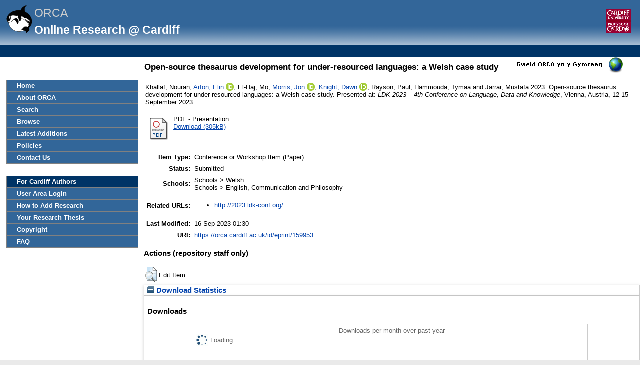

--- FILE ---
content_type: text/html; charset=utf-8
request_url: https://orca.cardiff.ac.uk/id/eprint/159953/
body_size: 26916
content:
<!DOCTYPE html>
<html xmlns="http://www.w3.org/1999/xhtml">
	<head>
		<meta http-equiv="X-UA-Compatible" content="IE=edge" />
		<title> Open-source thesaurus development for under-resourced languages: a Welsh case study  -ORCA</title>
		<link rel="icon" href="/favicon.ico" type="image/x-icon" />
		<link rel="shortcut icon" href="/favicon.ico" type="image/x-icon" />
		<meta content="159953" name="eprints.eprintid" />
<meta name="eprints.rev_number" content="9" />
<meta name="eprints.eprint_status" content="archive" />
<meta content="14355" name="eprints.userid" />
<meta content="disk0/00/15/99/53" name="eprints.dir" />
<meta name="eprints.datestamp" content="2023-05-26 11:07:26" />
<meta name="eprints.lastmod" content="2023-09-16 01:30:09" />
<meta name="eprints.status_changed" content="2023-05-26 11:07:26" />
<meta content="conference_item" name="eprints.type" />
<meta content="show" name="eprints.metadata_visibility" />
<meta content="Khallaf, Nouran" name="eprints.creators_name" />
<meta content="Arfon, Elin" name="eprints.creators_name" />
<meta content="El-Haj, Mo" name="eprints.creators_name" />
<meta name="eprints.creators_name" content="Morris, Jon" />
<meta content="Knight, Dawn" name="eprints.creators_name" />
<meta name="eprints.creators_name" content="Rayson, Paul" />
<meta name="eprints.creators_name" content="Hammouda, Tymaa" />
<meta content="Jarrar, Mustafa" name="eprints.creators_name" />
<meta name="eprints.creators_id" content="ArfonE@cardiff.ac.uk" />
<meta name="eprints.creators_id" content="MorrisJ17@cardiff.ac.uk" />
<meta name="eprints.creators_id" content="KnightD5@cardiff.ac.uk" />
<meta name="eprints.creators_uniqueid" content="A1626125X" />
<meta name="eprints.creators_uniqueid" content="A467557T" />
<meta content="A21327924" name="eprints.creators_uniqueid" />
<meta name="eprints.creators_orcid" content="0000-0002-6486-804X" />
<meta name="eprints.creators_orcid" content="0000-0003-3463-5277" />
<meta name="eprints.creators_orcid" content="0000-0002-4745-6502" />
<meta name="eprints.title" content="Open-source thesaurus development for under-resourced languages: a Welsh case study" />
<meta name="eprints.ispublished" content="submitted" />
<meta name="eprints.divisions" content="WELSH" />
<meta content="ENCAP" name="eprints.divisions" />
<meta name="eprints.date" content="2023" />
<meta content="public" name="eprints.full_text_status" />
<meta content="paper" name="eprints.pres_type" />
<meta content="LDK 2023 – 4th Conference on Language, Data and Knowledge" name="eprints.event_title" />
<meta name="eprints.event_location" content="Vienna, Austria" />
<meta content="12-15 September 2023" name="eprints.event_dates" />
<meta content="conference" name="eprints.event_type" />
<meta content="TRUE" name="eprints.refereed" />
<meta content="http://2023.ldk-conf.org/" name="eprints.related_url_url" />
<meta name="eprints.coversheets_dirty" content="FALSE" />
<meta content="2023" name="eprints.dates_date" />
<meta name="eprints.hoa_compliant" content="304" />
<meta name="eprints.hoa_exclude" content="FALSE" />
<meta name="eprints.rioxx2_project_input_funder_name" content="No Funder or Funder Not In List" />
<meta content="A21327924" name="eprints.cardiff_browse_id" />
<meta content="A1626125X" name="eprints.cardiff_browse_id" />
<meta content="A467557T" name="eprints.cardiff_browse_id" />
<meta content="7" name="eprints.coauthors" />
<meta content="       Khallaf, Nouran, Arfon, Elin &lt;https://orca.cardiff.ac.uk/view/cardiffauthors/A1626125X.html&gt; ORCID: https://orcid.org/0000-0002-6486-804X &lt;https://orcid.org/0000-0002-6486-804X&gt;, El-Haj, Mo, Morris, Jon &lt;https://orca.cardiff.ac.uk/view/cardiffauthors/A467557T.html&gt; ORCID: https://orcid.org/0000-0003-3463-5277 &lt;https://orcid.org/0000-0003-3463-5277&gt;, Knight, Dawn &lt;https://orca.cardiff.ac.uk/view/cardiffauthors/A21327924.html&gt; ORCID: https://orcid.org/0000-0002-4745-6502 &lt;https://orcid.org/0000-0002-4745-6502&gt;, Rayson, Paul, Hammouda, Tymaa and Jarrar, Mustafa 2023.  Open-source thesaurus development for under-resourced languages: a Welsh case study. Presented at: LDK 2023 – 4th Conference on Language, Data and Knowledge, Vienna, Austria, 12-15 September 2023.                       file &lt;https://orca.cardiff.ac.uk/id/eprint/159953/1/22_open_source_thesaurus_developm.pdf&gt;      " name="eprints.citation" />
<meta content="https://orca.cardiff.ac.uk/id/eprint/159953/1/22_open_source_thesaurus_developm.pdf" name="eprints.document_url" />
<link href="http://purl.org/DC/elements/1.0/" rel="schema.DC" />
<meta name="DC.relation" content="https://orca.cardiff.ac.uk/id/eprint/159953/" />
<meta name="DC.title" content="Open-source thesaurus development for under-resourced languages: a Welsh case study" />
<meta content="Khallaf, Nouran" name="DC.creator" />
<meta name="DC.creator" content="Arfon, Elin" />
<meta name="DC.creator" content="El-Haj, Mo" />
<meta name="DC.creator" content="Morris, Jon" />
<meta name="DC.creator" content="Knight, Dawn" />
<meta content="Rayson, Paul" name="DC.creator" />
<meta name="DC.creator" content="Hammouda, Tymaa" />
<meta content="Jarrar, Mustafa" name="DC.creator" />
<meta content="2023" name="DC.date" />
<meta content="Conference or Workshop Item" name="DC.type" />
<meta content="PeerReviewed" name="DC.type" />
<meta content="application/pdf" name="DC.format" />
<meta name="DC.language" content="en" />
<meta name="DC.identifier" content="https://orca.cardiff.ac.uk/id/eprint/159953/1/22_open_source_thesaurus_developm.pdf" />
<meta name="DC.identifier" content="       Khallaf, Nouran, Arfon, Elin &lt;https://orca.cardiff.ac.uk/view/cardiffauthors/A1626125X.html&gt; ORCID: https://orcid.org/0000-0002-6486-804X &lt;https://orcid.org/0000-0002-6486-804X&gt;, El-Haj, Mo, Morris, Jon &lt;https://orca.cardiff.ac.uk/view/cardiffauthors/A467557T.html&gt; ORCID: https://orcid.org/0000-0003-3463-5277 &lt;https://orcid.org/0000-0003-3463-5277&gt;, Knight, Dawn &lt;https://orca.cardiff.ac.uk/view/cardiffauthors/A21327924.html&gt; ORCID: https://orcid.org/0000-0002-4745-6502 &lt;https://orcid.org/0000-0002-4745-6502&gt;, Rayson, Paul, Hammouda, Tymaa and Jarrar, Mustafa 2023.  Open-source thesaurus development for under-resourced languages: a Welsh case study. Presented at: LDK 2023 – 4th Conference on Language, Data and Knowledge, Vienna, Austria, 12-15 September 2023.                       file &lt;https://orca.cardiff.ac.uk/id/eprint/159953/1/22_open_source_thesaurus_developm.pdf&gt;      " />
<link href="https://orca.cardiff.ac.uk/id/eprint/159953/" rel="canonical" />
<link type="text/plain; charset=utf-8" title="EndNote" rel="alternate" href="https://orca.cardiff.ac.uk/cgi/export/eprint/159953/EndNote/orca-eprint-159953.enw" />
<link type="text/csv; charset=utf-8" title="Multiline CSV" rel="alternate" href="https://orca.cardiff.ac.uk/cgi/export/eprint/159953/CSV/orca-eprint-159953.csv" />
<link title="MODS" type="text/xml; charset=utf-8" href="https://orca.cardiff.ac.uk/cgi/export/eprint/159953/MODS/orca-eprint-159953.xml" rel="alternate" />
<link title="BibTeX" type="text/plain; charset=utf-8" href="https://orca.cardiff.ac.uk/cgi/export/eprint/159953/BibTeX/orca-eprint-159953.bib" rel="alternate" />
<link title="Atom" type="application/atom+xml;charset=utf-8" href="https://orca.cardiff.ac.uk/cgi/export/eprint/159953/Atom/orca-eprint-159953.xml" rel="alternate" />
<link href="https://orca.cardiff.ac.uk/cgi/export/eprint/159953/ContextObject/orca-eprint-159953.xml" rel="alternate" title="OpenURL ContextObject" type="text/xml; charset=utf-8" />
<link title="ORCA OAI METS" type="text/xml" href="https://orca.cardiff.ac.uk/cgi/export/eprint/159953/OAI_UKETD_METS/orca-eprint-159953.xml" rel="alternate" />
<link href="https://orca.cardiff.ac.uk/cgi/export/eprint/159953/JSON_LITE/orca-eprint-159953.js" rel="alternate" title="JSON_LITE" type="application/json; charset=utf-8" />
<link title="OpenURL ContextObject in Span" type="text/plain; charset=utf-8" href="https://orca.cardiff.ac.uk/cgi/export/eprint/159953/COinS/orca-eprint-159953.txt" rel="alternate" />
<link rel="alternate" href="https://orca.cardiff.ac.uk/cgi/export/eprint/159953/XML/orca-eprint-159953.xml" type="application/vnd.eprints.data+xml; charset=utf-8" title="EP3 XML" />
<link type="text/n3" title="RDF+N3" rel="alternate" href="https://orca.cardiff.ac.uk/cgi/export/eprint/159953/RDFN3/orca-eprint-159953.n3" />
<link rel="alternate" href="https://orca.cardiff.ac.uk/cgi/export/eprint/159953/CardiffEndNote/orca-eprint-159953.enw" type="text/plain" title="CardiffEndNote" />
<link rel="alternate" href="https://orca.cardiff.ac.uk/cgi/export/eprint/159953/METS/orca-eprint-159953.xml" type="text/xml; charset=utf-8" title="METS" />
<link href="https://orca.cardiff.ac.uk/cgi/export/eprint/159953/DC/orca-eprint-159953.txt" rel="alternate" title="Dublin Core" type="text/plain; charset=utf-8" />
<link href="https://orca.cardiff.ac.uk/cgi/export/eprint/159953/Simple/orca-eprint-159953.txt" rel="alternate" title="Simple Metadata" type="text/plain; charset=utf-8" />
<link title="RDF+XML" type="application/rdf+xml" href="https://orca.cardiff.ac.uk/cgi/export/eprint/159953/RDFXML/orca-eprint-159953.rdf" rel="alternate" />
<link rel="alternate" href="https://orca.cardiff.ac.uk/cgi/export/eprint/159953/JSON/orca-eprint-159953.js" type="application/json; charset=utf-8" title="JSON" />
<link type="text/plain; charset=utf-8" title="ASCII Citation" rel="alternate" href="https://orca.cardiff.ac.uk/cgi/export/eprint/159953/Text/orca-eprint-159953.txt" />
<link title="HTML Citation" type="text/html; charset=utf-8" href="https://orca.cardiff.ac.uk/cgi/export/eprint/159953/HTML/orca-eprint-159953.html" rel="alternate" />
<link title="ORCA XML" type="application/vnd.eprints.data+xml; charset=utf-8" href="https://orca.cardiff.ac.uk/cgi/export/eprint/159953/ORCAXML/orca-eprint-159953.xml" rel="alternate" />
<link title="RIOXX2 XML" type="text/xml; charset=utf-8" href="https://orca.cardiff.ac.uk/cgi/export/eprint/159953/RIOXX2/orca-eprint-159953.xml" rel="alternate" />
<link rel="alternate" href="https://orca.cardiff.ac.uk/cgi/export/eprint/159953/RIS/orca-eprint-159953.ris" type="text/plain" title="Reference Manager" />
<link type="text/plain" title="Refer" rel="alternate" href="https://orca.cardiff.ac.uk/cgi/export/eprint/159953/Refer/orca-eprint-159953.refer" />
<link rel="alternate" href="https://orca.cardiff.ac.uk/cgi/export/eprint/159953/DIDL/orca-eprint-159953.xml" type="text/xml; charset=utf-8" title="MPEG-21 DIDL" />
<link title="RDF+N-Triples" type="text/plain" href="https://orca.cardiff.ac.uk/cgi/export/eprint/159953/RDFNT/orca-eprint-159953.nt" rel="alternate" />
<link rel="Top" href="https://orca.cardiff.ac.uk/" />
    <link rel="Sword" href="https://orca.cardiff.ac.uk/sword-app/servicedocument" />
    <link href="https://orca.cardiff.ac.uk/id/contents" rel="SwordDeposit" />
    <link type="text/html" href="https://orca.cardiff.ac.uk/cgi/search" rel="Search" />
    <link type="application/opensearchdescription+xml" title="ORCA" href="https://orca.cardiff.ac.uk/cgi/opensearchdescription" rel="Search" />
    <script src="https://www.gstatic.com/charts/loader.js" type="text/javascript">
//padder
</script><script type="text/javascript">
// <![CDATA[
var eprints_http_root = "https://orca.cardiff.ac.uk";
var eprints_http_cgiroot = "https://orca.cardiff.ac.uk/cgi";
var eprints_oai_archive_id = "https://orca.cardiff.ac.uk";
var eprints_logged_in = false;
var eprints_logged_in_userid = 0; 
var eprints_logged_in_username = ""; 
var eprints_logged_in_usertype = ""; 
var eprints_lang_id = "en";
// ]]></script>
    <style type="text/css">.ep_logged_in { display: none }</style>
    <link href="/style/auto-3.4.6.css?1747897265" type="text/css" rel="stylesheet" />
    <script type="text/javascript" src="/javascript/auto-3.4.6.js?1747897265">
//padder
</script>
    <!--[if lte IE 6]>
        <link rel="stylesheet" type="text/css" href="/style/ie6.css" />
   <![endif]-->
    <meta content="EPrints 3.4.6" name="Generator" />
    <meta http-equiv="Content-Type" content="text/html; charset=UTF-8" />
    <meta content="en" http-equiv="Content-Language" />
    

		<!-- Add new Google Analytics code LGP 06/07/2023 -->
		<!-- Google tag (gtag.js) -->
		<script async="async" src="https://www.googletagmanager.com/gtag/js?id=G-T8TR2M0XG3">// <!-- No script --></script>
		<script>
			window.dataLayer = window.dataLayer || [];
			function gtag(){dataLayer.push(arguments);}
			gtag('js', new Date());

			gtag('config', 'G-T8TR2M0XG3');
		</script>
		<!-- End of Google Analytics code -->
<!-- altmetrics javascript -->

<!--<script src='http://d1uo4w7k31k5mn.cloudfront.net/eprints.embed.js'></script>
-->
	</head>

	<body bgcolor="#ffffff" text="#000000">
		<!-- Top of page banner (including menu bar) -->
                <div id="container">
			
			<div id="columns">
				<div class="mweblock">
					<div id="logoContainer">
						<a href="https://orca.cardiff.ac.uk"><img src="/images/orcalogoNOBACKGROUND.gif" alt="Cardiff University | Prifysgol Caerdydd" width="60" height="60" border="0" /></a>
						<span class="titleText">ORCA</span>
						<br />
						<span class="subTitleText_serif">Online Research @ Cardiff </span>
						<div id="logoContainer2">  
							<a href="http://cf.ac.uk/">
								<img src="/images/cu_logo.gif" alt="Cardiff University | Prifysgol Caerdydd" />
							</a>	


						</div>

						<div class="login_bar">
							<ul id="ep_tm_menu_tools" class="ep_tm_key_tools"><li class="ep_tm_key_tools_item"><a class="ep_tm_key_tools_item_link" href="/cgi/users/home"></a></li></ul>
						</div>	
					</div>
				</div>
 <div id="ep_tm_languages"><a title="Welsh" href="/cgi/set_lang?lang=cy&amp;referrer=https%3A%2F%2Forca.cardiff.ac.uk%2Fid%2Feprint%2F159953%2F"><img alt="Welsh" border="0" src="/images/flags/cy.png" align="top" /></a><a href="/cgi/set_lang?referrer=https%3A%2F%2Forca.cardiff.ac.uk%2Fid%2Feprint%2F159953%2F" title="Clear Cookie - decide language by browser settings"><img alt="Clear Cookie - decide language by browser settings" border="0" src="/images/flags/aero.png" align="top" /></a></div>

 
				<div>
					<ul class="ep_tm_menu ep_noprint">
						<li>
							<a href="https://orca.cardiff.ac.uk">Home</a>
						</li>
						<li>
							<a href="https://orca.cardiff.ac.uk/information.html">About ORCA</a>
						</li>
                		        	<li>
							<a href="https://orca.cardiff.ac.uk/cgi/search">Search</a></li>
						<li>
						<a href="https://orca.cardiff.ac.uk/view">Browse</a>
						</li>
						<li>
						<a href="https://orca.cardiff.ac.uk/cgi/latest">Latest Additions</a>
						</li>
						<li>
							<a href="https://orca.cardiff.ac.uk/policies.html">Policies</a>
						</li>
						<li>
							<a href="https://orca.cardiff.ac.uk/contact.html">Contact Us</a>
						</li>
						<li class="blank_space"><br /> </li>
						<li class="cu_menuhead">
							For Cardiff Authors
						</li>
						<li>
							<a href="https://orca.cardiff.ac.uk/cgi/users/home">User Area Login</a>
						</li>
						<li>
							<a href="https://orca.cardiff.ac.uk/help/">How to Add Research</a>
						</li>
						<li>
							<a href="https://orca.cardiff.ac.uk/deposit-thesis.html">Your Research Thesis</a>
						</li>
						<li>
							<a href="https://orca.cardiff.ac.uk/copyright.html">Copyright</a>
						</li>
						<li>
							<a href="https://orca.cardiff.ac.uk/faq.html">FAQ</a>
						</li>                                                                                  
						<!-- <li>
							<a href="{$config{http_url}}/manual.html"><epc:phrase ref="eprint_menu_manual"/></a>
						</li> -->
						<!-- <li>
						<a href="{$config{http_url}}/docs/Library_Staff_User_Guide.pdf"><epc:phrase ref="eprint_menu_guide"/></a>
						</li> -->

						<!-- <li>
							<a href="{$config{http_url}}/contact.html"><epc:phrase ref="eprint_menu_contact"/></a>
						</li> -->
					</ul>
				</div>
				<div class="content_block">
									 
					<h1 class="ep_tm_pagetitle">

Open-source thesaurus development for under-resourced languages: a Welsh case study

</h1>
					<div class="ep_summary_content"><div class="ep_summary_content_top"></div><div class="ep_summary_content_left"></div><div class="ep_summary_content_right"></div><div class="ep_summary_content_main">

  <p style="margin-bottom: 1em">
    <table>
      <tr>
        <td>
          
  <!-- reference styles -->
  
      <!--<print expr="creators_name"/>--><span class="person"><span class="person_name">Khallaf, Nouran</span></span>, <span class="person orcid-person"><a class="idman_link" href="https://orca.cardiff.ac.uk/view/cardiffauthors/A1626125X.html"><span class="person_name">Arfon, Elin</span></a> <a target="_blank" href="https://orcid.org/0000-0002-6486-804X" class="orcid"><img src="/images/orcid_16x16.png" /><span class="orcid-tooltip">ORCID: https://orcid.org/0000-0002-6486-804X</span></a></span>, <span class="person"><span class="person_name">El-Haj, Mo</span></span>, <span class="person orcid-person"><a class="idman_link" href="https://orca.cardiff.ac.uk/view/cardiffauthors/A467557T.html"><span class="person_name">Morris, Jon</span></a> <a class="orcid" href="https://orcid.org/0000-0003-3463-5277" target="_blank"><img src="/images/orcid_16x16.png" /><span class="orcid-tooltip">ORCID: https://orcid.org/0000-0003-3463-5277</span></a></span>, <span class="person orcid-person"><a href="https://orca.cardiff.ac.uk/view/cardiffauthors/A21327924.html" class="idman_link"><span class="person_name">Knight, Dawn</span></a> <a target="_blank" href="https://orcid.org/0000-0002-4745-6502" class="orcid"><img src="/images/orcid_16x16.png" /><span class="orcid-tooltip">ORCID: https://orcid.org/0000-0002-4745-6502</span></a></span>, <span class="person"><span class="person_name">Rayson, Paul</span></span>, <span class="person"><span class="person_name">Hammouda, Tymaa</span></span> and <span class="person"><span class="person_name">Jarrar, Mustafa</span></span>
      2023.
      <!-- <cite:linkhere><print expr="title" opts="magicstop"/></cite:linkhere> -->
      Open-source thesaurus development for under-resourced languages: a Welsh case study.
      Presented at: <i>LDK 2023 – 4th Conference on Language, Data and Knowledge</i>,
      Vienna, Austria,
      12-15 September 2023.
      
      
      
      
      <!--<if test="number">, vol. <print expr="number"/>.</if>-->
       
      
      
      
      
      
    

  

  

        </td>
      </tr>
    </table>
  </p>

  <!-- starts here -->

  

   

  
  
  
    
    <table>
      
        <tr>
          <td valign="top" align="right"><a class="ep_document_link" href="https://orca.cardiff.ac.uk/id/eprint/159953/1/22_open_source_thesaurus_developm.pdf"><img class="ep_doc_icon" src="https://orca.cardiff.ac.uk/style/images/fileicons/application_pdf.png" title="22_open_source_thesaurus_developm.pdf" border="0" alt="[thumbnail of 22_open_source_thesaurus_developm.pdf]" /></a></td>
          <td valign="top">
            

<!-- document citation -->


<span class="ep_document_citation">
PDF
 - Presentation


</span>

<br />
            <a href="https://orca.cardiff.ac.uk/id/eprint/159953/1/22_open_source_thesaurus_developm.pdf">Download (305kB)</a>
            
              
	    
            
            <ul>
              
            </ul>
          </td>
        </tr>
      
    </table>
  

  
  <!-- ends here -->
  
  <!--TH 170322 new section for RIOXX licence and date fields -->
  
    
  
   
  <!--end of RIOXX licence and date fields -->
  
  
  

  

  

  <table style="margin-bottom: 1em; margin-top: 1em;" cellpadding="3">
    <tr>
      <th align="right">Item Type:</th>
      <td>
        Conference or Workshop Item
        (Paper)
        
        
      </td>
    </tr>

    

    

    
      <tr>
        <th align="right">Status:</th>
        <td>Submitted</td>
      </tr>
    

    
      <tr>
        <th align="right">Schools:</th>
        <td valigh="top">Schools &gt; Welsh<br />Schools &gt; English, Communication and Philosophy</td>
      </tr>
    

    

    

     
   
    	


    	

    	

    

    	

    
      <tr>
        <th align="right">Related URLs:</th>
        <td valigh="top"><ul><li><a href="http://2023.ldk-conf.org/">http://2023.ldk-conf.org/</a></li></ul></td>
      </tr>
    	

    

    	

    
      <tr>
        <th align="right">Last Modified:</th>
        <td valigh="top">16 Sep 2023 01:30</td>
      </tr>
    	

    <tr>
      <th align="right">URI:</th>
      <td valign="top"><a href="https://orca.cardiff.ac.uk/id/eprint/159953">https://orca.cardiff.ac.uk/id/eprint/159953</a></td>
    </tr>
  </table>

  

  

  

      <!-- <p>
      <epc:if test="is_set(gscholar)">
        <epc:if test="gscholar_impact gt 0">
Cited <epc:print expr="gscholar_impact" /> <epc:if test="gscholar_impact gt 1"> times</epc:if> <epc:if test="gscholar_impact lt 2"> time</epc:if>  in <strong>Google Scholar</strong>. <em><a href="http://www.google.com/scholar?cites={gscholar_cluster}"> View in Google Scholar </a></em>
        </epc:if>
      </epc:if>
    </p> -->

    <p>
      </p>


      <!-- <p>
        <epc:if test="is_set(wos)">
          <epc:if test="wos_impact gt 0">
Cited <epc:print expr="wos_impact" /> <epc:if test="wos_impact gt 1"> times</epc:if> <epc:if test="wos_impact lt 2"> time</epc:if>  in <strong>Web of Science</strong>. <em><a href="{wos_cluster}">View in Web of Science</a>.</em>
          </epc:if>
        </epc:if>
      </p> -->

      
        <h3>Actions (repository staff only)</h3>
        <table class="ep_summary_page_actions">
          
            <tr>
              <td><a href="/cgi/users/home?screen=EPrint%3A%3AView&amp;eprintid=159953"><img role="button" title="Edit Item button" src="/style/images/action_view.png" class="ep_form_action_icon" alt="Edit Item" /></a></td>
              <td>Edit Item</td>
            </tr>
          
        </table>
      
</div><div class="ep_summary_content_bottom"><div id="ep_summary_box_1" class="ep_summary_box ep_plugin_summary_box_stats"><div class="ep_summary_box_title"><div class="ep_no_js">Download Statistics</div><div id="ep_summary_box_1_colbar" class="ep_only_js"><a href="#" class="ep_box_collapse_link" onclick="EPJS_blur(event); EPJS_toggleSlideScroll('ep_summary_box_1_content',true,'ep_summary_box_1');EPJS_toggle('ep_summary_box_1_colbar',true);EPJS_toggle('ep_summary_box_1_bar',false);return false"><img alt="-" src="/style/images/minus.png" border="0" /> Download Statistics</a></div><div id="ep_summary_box_1_bar" class="ep_only_js" style="display: none"><a class="ep_box_collapse_link" href="#" onclick="EPJS_blur(event); EPJS_toggleSlideScroll('ep_summary_box_1_content',false,'ep_summary_box_1');EPJS_toggle('ep_summary_box_1_colbar',true);EPJS_toggle('ep_summary_box_1_bar',false);return false"><img src="/style/images/plus.png" border="0" alt="+" /> Download Statistics</a></div></div><div class="ep_summary_box_body" id="ep_summary_box_1_content"><div id="ep_summary_box_1_content_inner">
    <h3 class="irstats2_summary_page_header">Downloads</h3>
    <div class="irstats2_summary_page_container">
      <p>Downloads per month over past year</p>
      <div id="irstats2_summary_page_downloads" class="irstats2_graph"></div>
      <p style="text-align:center"><a href="#" id="irstats2_summary_page:link">View more statistics</a></p>
    </div>
    <script type="text/javascript">
      document.observe("dom:loaded",function(){

                var irstats2_summary_page_eprintid = '159953';

                $( 'irstats2_summary_page:link' ).setAttribute( 'href', '/cgi/stats/report/eprint/' + irstats2_summary_page_eprintid );

                new EPJS_Stats_GoogleGraph ( { 'context': {
                        'range':'1y',
                        'set_name': 'eprint',
                        'set_value': irstats2_summary_page_eprintid,
                        'datatype':'downloads' },
                        'options': {
                        'container_id': 'irstats2_summary_page_downloads', 'date_resolution':'month','graph_type':'column'
                        } } );
                });
    </script>
  </div></div></div><div class="ep_summary_box ep_plugin_summary_box_corerecommender" id="ep_summary_box_2"><div class="ep_summary_box_title"><div class="ep_no_js">CORE (COnnecting REpositories)</div><div id="ep_summary_box_2_colbar" class="ep_only_js"><a onclick="EPJS_blur(event); EPJS_toggleSlideScroll('ep_summary_box_2_content',true,'ep_summary_box_2');EPJS_toggle('ep_summary_box_2_colbar',true);EPJS_toggle('ep_summary_box_2_bar',false);return false" href="#" class="ep_box_collapse_link"><img alt="-" src="/style/images/minus.png" border="0" /> CORE (COnnecting REpositories)</a></div><div class="ep_only_js" id="ep_summary_box_2_bar" style="display: none"><a onclick="EPJS_blur(event); EPJS_toggleSlideScroll('ep_summary_box_2_content',false,'ep_summary_box_2');EPJS_toggle('ep_summary_box_2_colbar',true);EPJS_toggle('ep_summary_box_2_bar',false);return false" href="#" class="ep_box_collapse_link"><img alt="+" border="0" src="/style/images/plus.png" /> CORE (COnnecting REpositories)</a></div></div><div id="ep_summary_box_2_content" class="ep_summary_box_body"><div id="ep_summary_box_2_content_inner"><div id="coreRecommenderOutput"></div><script type="text/javascript">
            (function (d, s, idScript, idRec, userInput) {
                var coreAddress = 'https://core.ac.uk';
                var js, fjs = d.getElementsByTagName(s)[0];
                if (d.getElementById(idScript))
                    return;
                js = d.createElement(s);
                js.id = idScript;
                js.src = coreAddress + '/recommender/embed.js';
                fjs.parentNode.insertBefore(js, fjs);

                localStorage.setItem('idRecommender', idRec);
                localStorage.setItem('userInput', JSON.stringify(userInput));

                                var link = d.createElement('link');
                link.setAttribute('rel', 'stylesheet');
                link.setAttribute('type', 'text/css');
                link.setAttribute('href', coreAddress + '/recommender/embed-eprints-style.css');
                d.getElementsByTagName('head')[0].appendChild(link);

            }(document, 'script', 'recommender-embed', '5020f1', {}));</script></div></div></div></div><div class="ep_summary_content_after"></div></div>
				</div>
				<div class="bottomBlock"></div>
				<br />
				<br />
			</div> <!--end of columns div -->
			<div class="ep_tm_footer ep_noprint">
				<hr noshade="noshade" class="ep_ruler" />
				<hr class="ep_tm_last" />
				<!-- Maintained by <img src="/images/insrv_logo.gif" /> Cardiff University Information Services -->
				Maintained by Cardiff University IT
			</div>
		</div> <!--end of container-->
	</body>
</html>